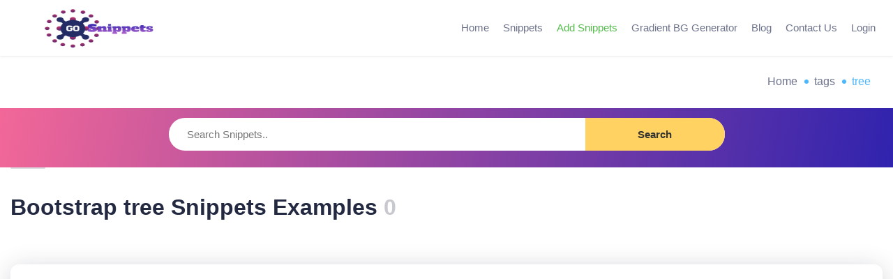

--- FILE ---
content_type: text/html; charset=UTF-8
request_url: https://gosnippets.com/tags/tree
body_size: 9112
content:
 <!doctype html>
<html lang="en">

<head>
    <meta charset="UTF-8">
    <meta http-equiv="Content-Type" content="text/html; charset=utf-8">
    <meta name="viewport" content="width=device-width, initial-scale=1, maximum-scale=1">
    <meta name="author" content="@GoSnippets"> 

    <link rel="apple-touch-icon" sizes="180x180" href="https://gosnippets.com/assets/images/favicon/apple-touch-icon.png">
    <link rel="icon" href="https://gosnippets.com/assets/images/favicon/favicon.ico" type="image/x-icon">
    <link rel="icon" type="image/png" sizes="32x32" href="https://gosnippets.com/assets/images/favicon/favicon-32x32.png">
    <link rel="icon" type="image/png" sizes="16x16" href="https://gosnippets.com/assets/images/favicon/favicon-16x16.png">
    <link rel="manifest" href="https://gosnippets.com/assets/images/favicon/site.webmanifest">
    <meta name="apple-mobile-web-app-capable" content="yes">
    <meta name="apple-mobile-web-app-status-bar-style" content="white">

    <title>Bootstrap tree Snippets Example - GoSnippets</title>
    <meta name="description" content="Cool Bootstrap tree that best fits your project. The best free tree snippets available. Design elements using Bootstrap, javascript, css, and html.">
    <meta name="keywords" content="bootstrap,snippets,Cool snippets, Download free snippets,examples,Javascript,Jquery,CSS,html,code,download">
    <meta name="og:site_name" property="og:site_name" content="GoSnippets Bootstrap Snippets" />
    <meta name="og:title" property="og:title" content="Bootstrap tree Snippets Example">
    <meta name="og:description" property="og:description" content="Cool Bootstrap tree that best fits your project. The best free tree snippets available. Design elements using Bootstrap, javascript, css, and html.">
    <meta name="og:image" property="og:image" content="https://gosnippets.com/assets/images/gosnippets.png">
    <meta name="og:url" property="og:url" content="https://gosnippets.com/tags/tree" />
    <meta name="og:type" property="og:type" content="website" />
    <meta name="robots" content="index, follow">
    <link href="https://gosnippets.com/tags/tree" rel="canonical">
    <meta name="application-name" content="GoSnippets Bootstrap Snippets">
    <meta name="theme-color" content="#ffffff">


    <meta name="twitter:title" content="Bootstrap tree Snippets Example" />
    <meta name="twitter:image" content="https://gosnippets.com/assets/images/gosnippets.png">
    <meta name="twitter:card" content="summary_large_image">
    <meta name="twitter:description" content="Cool Bootstrap tree that best fits your project. The best free tree snippets available. Design elements using Bootstrap, javascript, css, and html.">
  

    <!-- css  --> 
    <link rel='stylesheet' href='https://gosnippets.com/assets/css/style.css' type='text/css' media='all' />
    <link rel='stylesheet' href='https://gosnippets.com/assets/css/autocomplete-search.css' type='text/css' media='screen' />
    <link href="https://cdnjs.cloudflare.com/ajax/libs/font-awesome/4.7.0/css/font-awesome.min.css" rel="stylesheet">
    <link rel='stylesheet' href='https://gosnippets.com/assets/css/page-home.css' type='text/css' media='all' />
    <link rel='stylesheet' href='https://gosnippets.com/assets/css/single-product.css' type='text/css' media='all' />
    <link type="text/css" rel="stylesheet" href="https://gosnippets.com/assets/css/color.css">
    <link rel="stylesheet" href="https://gosnippets.com/assets/css/choices.min.css">
    <!-- css end  -->

    <!-- js  -->
    <script type="text/javascript" src="https://gosnippets.com/assets/js/jquery.min.js"></script> 
    <script type='text/javascript' src='https://gosnippets.com/assets/js/mts-notification-bar-public.js'></script>
    <script type='text/javascript' src="https://gosnippets.com/assets/js/imgur.js"></script>
    <script src="https://cdnjs.cloudflare.com/ajax/libs/clipboard.js/2.0.0/clipboard.min.js"> </script>
    <script src="https://gosnippets.com/assets/js/choices.min.js"></script>
    <!-- js end  -->

    <script src="https://gosnippets.com/assets/js/handlebars.js"></script>
    <script src="https://gosnippets.com/assets/js/typeahead.bundle.js"></script>
    
    <!--Google Ads-->
    <script data-ad-client="ca-pub-1468252930601123" async src="https://pagead2.googlesyndication.com/pagead/js/adsbygoogle.js"></script>
    <!--Google Ads End-->
    
    <!-- 	For Ad-blocker -->
	<script async src="https://fundingchoicesmessages.google.com/i/pub-1468252930601123?ers=1" nonce="868QyoRdWASaaKZLx97d0A"></script><script nonce="868QyoRdWASaaKZLx97d0A">(function() {function signalGooglefcPresent() {if (!window.frames['googlefcPresent']) {if (document.body) {const iframe = document.createElement('iframe'); iframe.style = 'width: 0; height: 0; border: none; z-index: -1000; left: -1000px; top: -1000px;'; iframe.style.display = 'none'; iframe.name = 'googlefcPresent'; document.body.appendChild(iframe);} else {setTimeout(signalGooglefcPresent, 0);}}}signalGooglefcPresent();})();</script>
	
    
    <!-- Global site tag (gtag.js) - Google Analytics -->
    <script async src="https://www.googletagmanager.com/gtag/js?id=UA-179103253-1"></script>
    <script>
      window.dataLayer = window.dataLayer || [];
      function gtag(){dataLayer.push(arguments);}
      gtag('js', new Date());
    
      gtag('config', 'UA-179103253-1');
    </script>

    <!-- Google tag (gtag.js) 4-->
    <script async src="https://www.googletagmanager.com/gtag/js?id=G-9Q8P26J64M"></script>
    <script>
      window.dataLayer = window.dataLayer || [];
      function gtag(){dataLayer.push(arguments);}
      gtag('js', new Date());
    
      gtag('config', 'G-9Q8P26J64M');
    </script>

    <!-- Google Tag Manager -->
    <script>(function(w,d,s,l,i){w[l]=w[l]||[];w[l].push({'gtm.start':
    new Date().getTime(),event:'gtm.js'});var f=d.getElementsByTagName(s)[0],
    j=d.createElement(s),dl=l!='dataLayer'?'&l='+l:'';j.async=true;j.src=
    'https://www.googletagmanager.com/gtm.js?id='+i+dl;f.parentNode.insertBefore(j,f);
    })(window,document,'script','dataLayer','GTM-NRVZXSQ');</script>
    <!-- End Google Tag Manager -->

   <!-- Bing webmaster -->
   <meta name="msvalidate.01" content="00D6F61FFA1B3AD9154A1BE3A7A17F71" />
   
   <!-- Pinterest -->
   <meta name="p:domain_verify" content="95f79650e3592d8a903fefafc60f4794"/>
   
   <!-- Yandex webmaster --> 
   <meta name = "yandex-verification" content = "91254cc33cd08208" />
   
   
           <script  type="application/ld+json" class="yoast-schema-graph"> 
             {
                "@context": "https://schema.org",
                "@graph": [
                    {
                        "@type": "Website",
                        "@id": "https://gosnippets.com/#organization",
                        "name": "GoSnippets",
                        "url": "https://gosnippets.com/",
                        "email": "er.rdgupta@gmail.com",
                        "address": {
                            "@type": "PostalAddress",
                            "streetAddress": "336, Udyog Vihar Phase 4",
                            "addressLocality": "Sector-19",
                            "addressRegion": "Gurgaon",
                            "postalCode": "122016",
                            "addressCountry": "India"
                        },
                        "logo": {
                            "@type": "ImageObject",
                            "url": "https://gosnippets.com/assets/images/favicon/favicon-32x32.png"
                        },
                        "openingHours": [
                            "Monday,Tuesday,Wednesday,Thursday,Friday,Saturday,Sunday 00:00-00:00"
                        ]
                    },
                    {
                        "@context": "http://schema.org",
                        "@type": "WebPage",
                        "name": "GoSnippets - Home of free code snippets for Bootstrap",
                        "description": "Hello Students, Designers and Developers find the Cool code snippets for your project made with Bootstrap,Jquery, HTML, CSS with gosnippets.com",
                        "publisher": {
                            "@type": "ProfilePage",
                            "name": "GoSnippets"
                        }
                    },{
                    "@type": "WebSite",
                    "@id": "https://gosnippets.com/#website",
                    "url": "https://gosnippets.com/",
                    "name": "GoSnippets",
                    "description": "A design element gallery for students, web designers and web developers. The best free snippets available here. Find cool snippets using HTML, CSS, Javascript, jQuery, and Bootstrap.",
                    "publisher": {
                        "@id": "https://gosnippets.com/#organization"
                    },
                    "potentialAction": [{
                        "@type": "SearchAction",
                        "target": "https://gosnippets.com/search?s={search_term_string}",
                        "query-input": "required name=search_term_string"
                    }],
                    "inLanguage": "en-US"
                },{
                    "@type": "BreadcrumbList",
                    "@id": "https://gosnippets.com/snippets/#breadcrumb",
                    "itemListElement": [{
                            "@type": "ListItem",
                            "position": 1,
                            "item": {
                                "@type": "WebPage",
                                "@id": "https://gosnippets.com/",
                                "url": "https://gosnippets.com/",
                                "name": "Home"
                            }
                        },
                        {
                            "@type": "ListItem",
                            "position": 2,
                            "item": {
                                "@id": "https://gosnippets.com/snippets",
                                "name": "Bootstrap snippets"
                            }
                        },
                        {
                            "@type": "ListItem",
                            "position": 3,
                            "item": {
                                "@type": "WebPage",
                                "@id": "https://gosnippets.com/tags/tree",
                                "url": "https://gosnippets.com/tags/tree",
                                "name": "Bootstrap tree Snippets Example"
                            }
                        }
                    ]
                }]
            }
    </script>
   
</head>

<body class="index home page-template page-template-page-home page-template-page-home-php page page-id-8054 theme-mts19 no-sidebar woocommerce-active">
    
    <!-- Google Tag Manager (noscript) -->
    <noscript><iframe src="https://www.googletagmanager.com/ns.html?id=GTM-NRVZXSQ"
    height="0" width="0" style="display:none;visibility:hidden"></iframe></noscript>
    <!-- End Google Tag Manager (noscript) -->

    
 <div class="main-container">

     <header class="main-header">
    <div class="container">
        <div class="menu-icon">
            <div class="secondary-navigation">
                <nav id="navigation" class="clearfix">
                    <div class="nav-log logo-wrap">
                        <div id="logo" class="text-logo">
                            <a href="https://gosnippets.com/">
                                <img src="https://gosnippets.com/assets/images/logo.png"
                                    title="GoSnippets" alt="GoSnippets" style="margin-top: -75px;height: 180px;width: 333px;max-width:333px;" />
                            </a>
                        </div>
                    </div>

                    
                                            <ul class="nav-members-area right">
                            <li class="menu-item menu-item-type-custom menu-item-object-custom">
                                <a class="modal-trigger" data-mfp-src="#modal-2" title="Login to your account" rel="noopener">
                                    <i class="mts-icon mts-icon-user text-gradient-light"></i>
                                    <span>Login</span>
                                </a>
                            </li>
                        </ul>

                    
                    

                    <a href="#" id="pull" class="toggle-mobile-menu text-gradient-light">
                        <i class="mts-icon mts-icon-menu"></i>
                        <span>Menu</span>
                    </a>

                    <div class="mobile-menu-wrapper">
                        <ul id="menu-header-menu" class="menu clearfix">
                            <li id="menu-item-8035"
                                class="red menu-item menu-item-type-post_type menu-item-object-page menu-item-8035">
                                <a title="Home" href="https://gosnippets.com/">Home</a>
                            </li>
                             
                            <li id="menu-item-8042"
                                class="menu-item menu-item-type-custom menu-item-object-custom menu-item-8042">
                                <a title="All Snippets" href="https://gosnippets.com/snippets">Snippets</a>
                            </li>
                            <li id="menu-item-394634"
                                class="green menu-item menu-item-type-custom menu-item-object-custom menu-item-394634">
                                <a title="Add Snippets" href="https://gosnippets.com/add-snippet">Add Snippets</a>
                            </li>
                            <li id="menu-item-8035"
                               class="red menu-item menu-item-type-post_type menu-item-object-page menu-item-8035">
                               <a title="Blog" href="https://gosnippets.com/gradient-bg-generator">Gradient BG Generator</a>
                            </li>
                            <li id="menu-item-8035"
                                class="red menu-item menu-item-type-post_type menu-item-object-page menu-item-8035">
                                <a title="Blog" href="https://gosnippets.com/blog">Blog</a>
                            </li>
                            <li id="menu-item-8035"
                                class="red menu-item menu-item-type-post_type menu-item-object-page menu-item-8035">
                                <a title="Contact Us" href="https://gosnippets.com/contact-us">Contact Us</a>
                            </li>
                        </ul>
                    </div>
                </nav>
            </div>
        </div>
    </div>
</header>
     <div class="container">
         <div class="profile-edit-page-header hidden-xs">
             <div class="breadcrumbs">
                 <a href="https://gosnippets.com/">Home</a>
                 <a href="https://gosnippets.com/tags">tags</a>
                 <span>tree</span>
             </div>
         </div>
     </div>




     <div id="page" class="showcase" style="padding-bottom: 5%;">
         <section id="showcase-filters">
                <div id="showcase-filters-top" style="padding: 0px; background-color: transparent;background-image: linear-gradient(100deg,#f26798 0%,#3023ae 100%);">
                    <div class="container">
                        <div class="single-showcase clearfix">
                            <div class="single-showcase-panel-wrap product-preview c-8-12">
                                <div id="showcase-filters-search">
                                    <form class="showcase-filters-search-form" action="https://gosnippets.com/search" method="get">
                                        <input class="hideinput" name="s" id="s" type="text" placeholder="Search Snippets.." autocomplete="off" value="" />
                                        <button id="showcase-filters-button" class="button yellow">
                                            <span>Search</span>
                                        </button>
                                    </form>
                                </div>
                            </div>

                        </div>
                    </div>
                </div>
            </section>
         <div id="content_box">
             <div class="showcase-header-container container">
                 <div class="showcase-header post-type-mts_theme">
                     <h1 class="title-separator-top">
                         <span>Bootstrap tree Snippets Examples</span> <span class="items-count">0</span>
                     </h1>
                 </div>
             </div>
             <div class="mts_theme themes-container"> 
                 
                 <div class="container">
                        <div class="featured-product"> 
                        <center>
                            <script async src="https://pagead2.googlesyndication.com/pagead/js/adsbygoogle.js"></script>
                             <!--display_horizontal -->
                            <ins class="adsbygoogle"
                                 style="display:block"
                                 data-ad-client="ca-pub-1468252930601123"
                                 data-ad-slot="7507270025"
                                 data-ad-format="auto"
                                 data-full-width-responsive="true"></ins>
                            <script>
                                 (adsbygoogle = window.adsbygoogle || []).push({});
                                </script>
                        </center>
                        </div>
                    </div>
                    
                 <div class="showcase-page-wrap">
                     <div class="showcase-items showcaseitems1 container grid-container three-columns">
                                              </div>

                 </div>

                 <div class="pagination">
                                      </div>


             </div>
         </div>
     </div>


 </div>


 <section id="benefits" class="site-section bg-gradient-dark">
     <div class="container grid-container">
         <div class="benefits-inner c-7-12">
             <div class="section-header title-separator-top separator-left">
                 <h3 class="section-title">Grow Your Website With Us</h3>
                 <div class="section-description">GoSnippets provides beautiful snippets to help students, web designers and web developers. Create
                     beautiful and practical website with our snippets and see what you have been missing out on.</div>
             </div>
             <div class="description clearfix">
                 <ul class="mts-list ok-list circle-list-style green-bullets">
                     <li>One Click Download</li>
                     <li>Different types of Snippets are available</li>
                     <li><strong>Search snippets easily</strong></li>
                     <li><strong>Add your cool snippets</strong></li>
                 </ul>
             </div>
         </div>
     </div>
 </section>


 <!-- Latest Snippets  -->
 <section id="cta-single" class="site-section bg-gradient-dull">
    <div class="container small-container clearfix">
        <div class="section-header text-center">
            <h2 class="section-title" style="font-size: 30px;">Learn, grow and help others with GoSnippets</h2>
            <div class="section-description">Help us with some awesome cool snippets using HTML, CSS, JAVASCRIPT
                and BOOTSTRAP</div>
        </div>
        <div class="text-center">
            <a href="https://gosnippets.com/add-snippet" class="button blue">Add Snippets</a>
        </div>
    </div>
</section>

<section id="snippets-carousel" class="site-section">
    <div class="section-header title-separator-top separator-center">
        <h3 class="section-title">Latest Snippets</h3>
    </div>
    <div class="snippets-carousel owl-carousel owl-theme">

    
        <div class="snippets-item item">
            <a href="https://gosnippets.com/snippets/no-tasks-at-the-moment-awaiting-update">
                <div class="snippets-image">
                    <img src="https://i.imgur.com/v02SLTe.png" alt="NO TASKS AT THE MOMENT. AWAITING UPDATE.">
                </div>
                <h6 class="snippets-title">NO TASKS AT THE MOMENT. AWAITING UPDATE.</h6>
            </a>
        </div> 

    
        <div class="snippets-item item">
            <a href="https://gosnippets.com/snippets/drop-down">
                <div class="snippets-image">
                    <img src="https://i.imgur.com/43S0YSz.png" alt="Drop down">
                </div>
                <h6 class="snippets-title">Drop down</h6>
            </a>
        </div> 

    
        <div class="snippets-item item">
            <a href="https://gosnippets.com/snippets/ha-long">
                <div class="snippets-image">
                    <img src="https://i.imgur.com/OuGGs4d.jpeg" alt="Ha Long">
                </div>
                <h6 class="snippets-title">Ha Long</h6>
            </a>
        </div> 

    
        <div class="snippets-item item">
            <a href="https://gosnippets.com/snippets/meditation-app-which-suggests-or-plays-music-when-the-user-selects-a-certain-mood">
                <div class="snippets-image">
                    <img src="https://i.imgur.com/MNDb5zZ.png" alt="Meditation app which suggests or plays music when the user selects a certain mood">
                </div>
                <h6 class="snippets-title">Meditation app which suggests or plays music when the user selects a certain mood</h6>
            </a>
        </div> 

    
        <div class="snippets-item item">
            <a href="https://gosnippets.com/snippets/typing-speed-game-from-html-css-and-javascript">
                <div class="snippets-image">
                    <img src="https://i.imgur.com/80DAMsZ.png" alt="Typing speed game from HTML, CSS, and JavaScript">
                </div>
                <h6 class="snippets-title">Typing speed game from HTML, CSS, and JavaScript</h6>
            </a>
        </div> 

    
        <div class="snippets-item item">
            <a href="https://gosnippets.com/snippets/word-shuffling-game-with-3-levels-of-difficulty">
                <div class="snippets-image">
                    <img src="https://i.imgur.com/7N34X2v.png" alt="Word shuffling game with 3 levels of difficulty">
                </div>
                <h6 class="snippets-title">Word shuffling game with 3 levels of difficulty</h6>
            </a>
        </div> 

    
        <div class="snippets-item item">
            <a href="https://gosnippets.com/snippets/tooltips-using-tippyjs">
                <div class="snippets-image">
                    <img src="https://i.imgur.com/m5QHD5z.png" alt="Tooltips using Tippy.js">
                </div>
                <h6 class="snippets-title">Tooltips using Tippy.js</h6>
            </a>
        </div> 

    
        <div class="snippets-item item">
            <a href="https://gosnippets.com/snippets/responsive-info-cards-with-hover-effect-in-css">
                <div class="snippets-image">
                    <img src="https://i.imgur.com/kIxGuO1.png" alt="Responsive Info cards with hover effect in CSS">
                </div>
                <h6 class="snippets-title">Responsive Info cards with hover effect in CSS</h6>
            </a>
        </div> 

    
        <div class="snippets-item item">
            <a href="https://gosnippets.com/snippets/social-share-button-with-animation">
                <div class="snippets-image">
                    <img src="https://i.imgur.com/zCV1j68.gif" alt="Social share button with animation">
                </div>
                <h6 class="snippets-title">Social share button with animation</h6>
            </a>
        </div> 

    
        <div class="snippets-item item">
            <a href="https://gosnippets.com/snippets/beautiful-profile-ui-with-transparent-background">
                <div class="snippets-image">
                    <img src="https://i.imgur.com/MzrM8Nx.png" alt="Beautiful profile UI with transparent background">
                </div>
                <h6 class="snippets-title">Beautiful profile UI with transparent background</h6>
            </a>
        </div> 

    
    </div>

</section> <!-- Latest Snippets End  -->

 <!--footer-->
 <footer class="main-footer" id="site-footer">
    <div class="footer-widgets">
        <div class="container">
            <div class="f-widget last f-widget-5">
                <div id="mts_contact_info_widget-1" class="widget widget_mts_contact_info_widget"> 
                    <div class="social-buttons" style="padding-bottom:20px;">
                        <a href="https://www.facebook.com/gosnippets" target="_blank"><button class="neo-button"><i class="fa fa-facebook fa-1x"></i></button> </a>
                        <a href="https://twitter.com/GoSnippets" target="_blank"><button class="neo-button"><i class="fa fa-twitter fa-1x"></i></button></a>
                        <a href="https://www.instagram.com/gosnippets/" target="_blank"><button class="neo-button"><i class="fa fa-instagram fa-1x"></i></button></a>
                        <a href="https://www.pinterest.com/gosnippets/"  target="_blank"><button class="neo-button"><i class="fa fa-pinterest fa-1x" style="color:red;"></i></button></a>
                    </div>                    
                </div>
            </div>
        </div>
    </div>

    <div class="copyrights">
        <div class="container">
            <div id="copyright-note">
                &copy; GoSnippets <i class="fa fa-heart"></i> 2020. All rights reserved. <a href="https://gosnippets.com/privacy-policy">Privacy Policy</a>
            </div>
        </div>
    </div>
</footer> <!--footer end-->

 </div>
 <!--.main-container-->


 <nav class="paradeiser">
    <a href="https://gosnippets.com/">
        <icon class="paradeiser_icon_canvas"> <i class="mts-icon mts-icon-home"></i> </icon> <span>Home</span>
    </a>
    <a href="#" id="trigger-overlay">
        <icon class="paradeiser_icon_canvas"> <i class="mts-icon mts-icon-search"></i> </icon> <span>Search</span>
    </a>
    <a href="https://gosnippets.com/snippets">
        <icon class="paradeiser_icon_canvas"> <i class="mts-icon mts-icon-heart"></i> </icon> <span>Snippets</span>
    </a>
    <a href="https://gosnippets.com/add-snippet">
        <icon class="paradeiser_icon_canvas"> <i class="fa fa-plus"></i> </icon> <span> Add Snippets </span>
    </a>
</nav>

<div id="search-overlay" class="closed">
    <div id="search-overlay-inner">
        <div id="search-overlay-form-container">
            <form action="https://gosnippets.com/search" type="GET" id="search-overlay-form">
                <input type="text" name="s" placeholder="Find cool Snippets.." id="search-overlay-input" class="no-autocomplete" value="">
            </form>
        </div>
        <div id="search-overlay-popular-header">
            <h5>Popular Searches</h5>
        </div>
        <div id="search-overlay-popular-terms">
            <ul id="search-overlay-popular-list">
                <li><a href="https://gosnippets.com/search?s=login">login</a></li> 
                <li><a href="https://gosnippets.com/search?s=responsive">responsive</a></li> 
                <li><a href="https://gosnippets.com/search?s=carousel">carousel</a></li> 
                <li><a href="https://gosnippets.com/search?s=panel">panel</a></li> 
                <li><a href="https://gosnippets.com/search?s=table">table</a></li> 
                <li><a href="https://gosnippets.com/search?s=menu">menu</a></li> 
                <li><a href="https://gosnippets.com/search?s=navbar">navbar</a></li> 
                <li><a href="https://gosnippets.com/search?s=buttons">buttons</a></li> 
                <li><a href="https://gosnippets.com/search?s=modal">modal</a></li> 
                <li><a href="https://gosnippets.com/search?s=card">card</a></li> 
            </ul>
        </div>
    </div>
</div>

    <div class="mts-modal mfp-hide clearfix mark-links" id="modal-2">
        <div class="md-content">
            <div id="login-form-wrap" class="form-wrap clearfix active">
                <h4>Login to GoSnippets</h4>

                <div class="mts-form aa am-login-form">
                    <form name="login" method="post" id="popup-login-form" action="." class="login-form">
                        <fieldset>
                            <div class="form-row">
                                <div class="element group mts-input-wrap">
                                    <input required id="login" class="member-user-name" type="text" name="email" value="">
                                    <label for="login" class="mts-label">Email Address<abbr class="required" title="required">*</abbr></label>
                                </div>
                            </div>
                            <div class="form-row">
                                <div class="element group mts-input-wrap">
                                    <input required id="password" class="member-password" type="password" name="password" value="">
                                    <label for="password" class="mts-label">Password<abbr class="required" title="required">*</abbr></label>
                                </div>
                            </div>

                            <div class="form-row">
                                <input class="am-button-submit member-submit button yellow input-block" type="submit" value="Login">
                            </div>
                            <div class="form-row" style="margin-bottom:10px">
                                <a class="forgot-pass-link right green-color" href="#">Forgot Password?</a>
                            </div>
                            <div class="clear"></div>
                            <div class="form-footer">
                                <div class="form-footer-inner">Don't have account? <a class="signup-link green-color" href="#">Register Now</a> &mdash; it's fun and easy!</div>
                            </div>
                        </fieldset>
                    </form>
                </div>
            </div>

            <div id="signup-form-wrap" class="form-wrap clearfix">
                <h3 class="signup-popup-title">Join GoSnippets</h3>
                <p class="signup-popup-description">It's <strong>FREE</strong>.</p>

                <div class="mts-form">
                    <form action="." id="signup-form" method="post" class="am-signup-form">
                        <fieldset>
                            <div class="form-row" id="row-qfauto-1">
                                <div class="element group mts-input-wrap">
                                    <input type="text" size="30" name="display_name" id="name_f-0" required="required" pattern="^[^=:&lt;&gt;{}()&quot;]+$" title="Please use only letters.">
                                    <label for="name_f-0" class="mts-label">Display Name<abbr class="required" title="required">*</abbr></label>
                                </div>
                            </div>
                            <div class="form-row" id="row-email-0">
                                <div class="element mts-input-wrap">
                                    <input type="email" size="30" name="email" id="email-0" required="required" title="Please enter a valid email address">
                                    <label for="email-0" class="mts-label">E-Mail Address<abbr class="required" title="required">*</abbr></label>
                                </div>
                            </div>
                            <div class="form-row">
                                <div class="element group mts-input-wrap">
                                    <input required id="pass" class="member-password" type="password" name="password" value="">
                                    <label for="pass" class="mts-label">Password<abbr class="required" title="required">*</abbr></label>
                                </div>
                            </div>

                            <div class="form-row noborder" id="row-buttons" style="margin-bottom:10px">
                                <input type="submit" class="am-button-submit button yellow" value="Sign Up" name="_qf_page-0_next" id="_qf_page-0_next-0">
                            </div>


                            <div class="clear"></div>
                            <div class="form-footer">
                                <div class="form-footer-inner">Already a member? <a class="back-login-link green-color" href="#">Sign In</a></div>
                            </div>
                        </fieldset>
                    </form>
                </div>
            </div>

            <div id="forgot-password-form-wrap" class="form-wrap clearfix">
                <h4>Reset Password</h4>
                <p style="text-align:center;line-height:1.2em">Enter the e-mail you used in your GoSnippets profile. A
                    password reset link will be sent to you by email.</p>
                <div class="mts-form am-sendpass-form">
                    <form name="sendpass" method="post" id="sendpass-form" class="sendpass-form" action=".">
                        <fieldset>
                            <div class="form-row">
                                <div class="element mts-input-wrap">
                                    <input type="email" name="mts_email" id="sendpass" required="required" title="Please enter a valid email address" />
                                    <label for="sendpass" class="mts-label">E-mail address<abbr class="required" title="required">*</abbr></label>
                                </div>
                            </div>

                            <div class="form-row noborder" id="row-buttons">
                                <input type="submit" class="am-button-submit button yellow" name="register" value="Get Your Password" />
                            </div>
                            <div class="clear"></div>
                            <div class="form-footer">
                                <div class="form-footer-inner"><a class="back-login-link green-color" href="#">Back to
                                        Sign In</a></div>
                            </div>
                        </fieldset>
                    </form>
                </div>
            </div>
        </div>
    </div>

<script type='text/javascript'>
    var mts_ajax = {
        "login_url": "https://gosnippets.com/login",
        "register_url": "https://gosnippets.com/register"
    };
</script>

<script type='text/javascript' src='https://gosnippets.com/assets/js/main.min.js'></script>

</body>

</html> 

--- FILE ---
content_type: text/html; charset=UTF-8
request_url: https://gosnippets.com/login
body_size: -244
content:
{"success":"0","message":"Invalid Inputs"}

--- FILE ---
content_type: text/html; charset=utf-8
request_url: https://www.google.com/recaptcha/api2/aframe
body_size: 268
content:
<!DOCTYPE HTML><html><head><meta http-equiv="content-type" content="text/html; charset=UTF-8"></head><body><script nonce="jCp7HYJ7fvfOIL8ixV2DGg">/** Anti-fraud and anti-abuse applications only. See google.com/recaptcha */ try{var clients={'sodar':'https://pagead2.googlesyndication.com/pagead/sodar?'};window.addEventListener("message",function(a){try{if(a.source===window.parent){var b=JSON.parse(a.data);var c=clients[b['id']];if(c){var d=document.createElement('img');d.src=c+b['params']+'&rc='+(localStorage.getItem("rc::a")?sessionStorage.getItem("rc::b"):"");window.document.body.appendChild(d);sessionStorage.setItem("rc::e",parseInt(sessionStorage.getItem("rc::e")||0)+1);localStorage.setItem("rc::h",'1769512456448');}}}catch(b){}});window.parent.postMessage("_grecaptcha_ready", "*");}catch(b){}</script></body></html>

--- FILE ---
content_type: text/css
request_url: https://gosnippets.com/assets/css/page-home.css
body_size: 2979
content:
.hero-title-wrap {
    text-align: left;
    max-width: 845px;
    text-align: center;
    width: 100%;
    float: none;
    margin: 0 auto 2.1875rem;
    color: #FFFFFF
}

.hero-title-wrap .main-title {
    font-weight: 700;
    font-size: 2.5rem;
    margin-bottom: 0;
    display: inline-block;
    padding: 0;
    color: #FFFFFF;
    margin-bottom: 13px;
    line-height: 1.2
}

.home-hero {
    background: url(../images/hero-bg.png) center center no-repeat, linear-gradient(135deg, #3b88f7 0%, #8b8bf9 100%);
    position: relative;
    border-bottom: 1px solid #fff;
    color: #FFF;
    float: left;
    padding: 8.4375rem 0 6.25rem;
    text-align: center;
    width: 100%
}

.home-hero-link-overlay {
    position: absolute;
    top: 0;
    right: 0;
    bottom: 0;
    left: 0
}

.home-hero-link-overlay+.container {
    display: inline-block;
    width: auto
}

.home-hero .main-text {
    font-size: 1.5rem;
    line-height: 2.375rem;
    color: rgba(255, 255, 255, 0.75)
}

.home-hero .products-search-form {
    width: 500px;
    margin: 0 auto;
    max-width: 100%;
    position: relative;
    margin-bottom: 17px;
    padding: 1px;
    background: #fff;
    border-radius: 46px
}

.home-hero .products-search-form:focus-within {
    box-shadow: 0 0 0 0.2rem rgba(0, 0, 0, 0.15)
}

.home-hero .products-search-form input {
    width: 100%;
    border: 0;
    border-radius: inherit;
    padding: 0 20px;
    line-height: 46px
}

.home-hero .products-search-form input:focus {
    font-size: 16px;
    font-weight: 600
}

.home-hero .products-search-form input::-webkit-input-placeholder,
.home-hero .products-search-form input:-moz-placeholder,
.home-hero .products-search-form input::-moz-placeholder,
.home-hero .products-search-form input:-ms-input-placeholder {
    color: rgba(36, 41, 66, 0.75)
}

.home-hero .products-search-form button {
    color: #6d728b;
    position: absolute;
    right: 6px;
    top: 3px;
    border: none;
    background-color: transparent;
    border-radius: 3px;
    height: 43px;
    width: 43px;
    font-size: 17px;
    cursor: pointer
}

.home-hero .popular-searches {
    font-size: 15px;
    line-height: 1;
    margin-bottom: 2.5rem
}

.home-hero .popular-searches a,
.home-hero .popular-searches span {
    margin-right: 16px
}

.home-hero .popular-searches a:last-child {
    margin-right: 0
}

.home-hero .popular-searches a:hover {
    color: #ffd262;
    border-bottom: 1px dotted
}

.home-hero .hero-signup {
    text-align: center;
    margin-top: 13px
}

.home-hero .hero-signup .or-separator {
    margin-top: 0;
    width: 100%;
    float: left
}

.home-hero .hero-signup .signup-link {
    font-size: 15px;
    border-bottom: 1px dashed
}

.logged-in .home-hero {
    padding-bottom: 8.4375rem
}

#popular-products .section-header {
    padding-bottom: 5.625rem
}

#popular-products #all-products-button {
    text-align: center;
    margin-top: -2rem
}

#popular-products>.grid-container+.container {
    padding-top: 4.375rem
}

#featured-categories {
    margin: 5.625rem 0 0
}

#featured-categories .section-header {
    margin-bottom: 5.625rem
}

.featured-cat-item {
    position: relative;
    border-radius: 12px;
    padding: 65px 22px 45px;
    box-shadow: 0px 5px 35px 0 rgba(36, 41, 66, 0.2);
    text-align: center;
    margin-bottom: 5.625rem;
    transform: translateY(0);
    transition: transform 0.5s
}

.featured-cat-item:hover {
    transform: translateY(-10px)
}

.featured-cat-item .featured-cat-icon {
    position: absolute;
    top: -40px;
    left: 50%;
    margin-left: -40px;
    width: 80px;
    height: 80px;
    border-radius: 40px
}

.featured-cat-item .featured-cat-icon svg {
    margin: 26px
}

.featured-cat-item .featured-cat-title {
    font-size: 18px
}

.featured-cat-item .featured-cat-description {
    font-size: 15px;
    line-height: 23px;
    color: rgba(36, 41, 66, 0.75)
}

#video-testimonials {
    padding: 5rem 0 0;
    overflow: hidden
}

#video-testimonials .section-header {
    margin-bottom: 3.75rem
}

#video-testimonials .section-title {
    font-size: 2.5rem
}

#video-testimonials .video-testimonials-nav a {
    display: inline-block
}

#video-testimonials .video-testimonials-nav a:hover {
    opacity: 0.5
}

#video-testimonials .video-testimonials-nav a.nav-next {
    margin-left: 55px
}

#video-testimonials .video-testimonials-slider {
    width: 730px;
    max-width: 100%
}

#video-testimonials .video-testimonials-slider.owl-carousel .owl-stage-outer {
    overflow: visible;
    max-width: 100%
}

#video-testimonials .video-testimonials-slider.owl-carousel .owl-stage-outer .owl-item {
    opacity: 0
}

#video-testimonials .video-testimonials-slider.owl-carousel .owl-stage-outer .owl-item.active,
#video-testimonials .video-testimonials-slider.owl-carousel .owl-stage-outer .owl-item.active+.owl-item {
    opacity: 1
}

#video-testimonials .video-testimonials-slider .slide {
    position: relative;
    display: inline-block;
    padding-bottom: 6.25rem;
    width: 100%
}

#video-testimonials .video-testimonials-slider .slide .youtube-container {
    display: block;
    float: left;
    width: 100%;
    max-width: 730px;
    border-radius: 12px;
    overflow: hidden;
    box-shadow: 0px 15px 30px 0 rgba(36, 41, 66, 0.1)
}

#video-testimonials .video-testimonials-slider .slide .testimonial-author-wrap {
    position: absolute;
    left: 24px;
    bottom: 40px;
    padding: 35px 40px;
    border-radius: 12px;
    background: #fff;
    display: block;
    text-align: center;
    box-shadow: 0px 15px 30px 0 rgba(36, 41, 66, 0.1)
}

#video-testimonials .video-testimonials-slider .slide .testimonial-author-wrap a {
    display: inline-block;
    position: relative;
    min-height: 64px
}

#video-testimonials .video-testimonials-slider .slide .testimonial-image {
    position: absolute;
    left: 0;
    width: 64px !important;
    height: 64px !important;
    border-radius: 50%;
    overflow: hidden
}

#video-testimonials .video-testimonials-slider .slide .testimonial-image img {
    width: 64px !important;
    height: 64px !important
}

#video-testimonials .video-testimonials-slider .slide .testimonial-name {
    font-size: 24px;
    font-weight: 700;
    padding-top: 0;
    margin-bottom: 5px;
    color: #414141
}

#video-testimonials .video-testimonials-slider .slide .testimonial-url {
    font-size: 16px;
    color: rgba(36, 41, 66, 0.5);
    padding-bottom: 0;
    line-height: 1;
    text-align: left
}

#video-testimonials .video-testimonials-slider .owl-nav {
    position: absolute;
    top: -80px;
    right: 0
}

@media screen and (max-width: 760px) {
    #video-testimonials .video-testimonials-slider .slide .testimonial-author-wrap {
        bottom: 50px;
        padding: 20px
    }
}

@media screen and (max-width: 540px) {
    #video-testimonials .video-testimonials-slider .slide {
        padding-bottom: 80px
    }
    #video-testimonials .video-testimonials-slider .slide .testimonial-author-wrap {
        padding: 10px 15px
    }
    #video-testimonials .video-testimonials-slider .slide .testimonial-author-wrap a {
        min-height: 48px
    }
    #video-testimonials .video-testimonials-slider .slide .testimonial-author-wrap a .testimonial-image,
    #video-testimonials .video-testimonials-slider .slide .testimonial-author-wrap a .testimonial-image img {
        width: 48px !important;
        height: 48px !important
    }
    #video-testimonials .video-testimonials-slider .slide .testimonial-author-wrap a .testimonial-name {
        font-size: 16px
    }
    #video-testimonials .video-testimonials-slider .slide .testimonial-author-wrap a .testimonial-url {
        font-size: 12px
    }
    #video-testimonials .video-testimonials-slider .slide div.play-button {
        background-size: 36px
    }
}

.testimonials-carousel {
    overflow: hidden
}

.testimonials-carousel .owl-stage {
    display: -webkit-flex;
    display: flex
}

.testimonials-carousel .owl-stage-outer {
    overflow: visible;
    margin: 5rem 0
}

.testimonials-carousel .item {
    width: 720px;
    padding: 50px 25px 35px;
    border: 0;
    border-radius: 12px;
    font-size: 20px;
    line-height: 38px;
    text-align: center;
    position: relative;
    box-shadow: 0px 10px 20px 0 rgba(36, 41, 66, 0.13);
    -webkit-transform: translateY(0);
    transform: translateY(0);
    transition: -webkit-transform 0.5s;
    transition: transform 0.5s;
    transition: transform 0.5s, -webkit-transform 0.5s
}

.active .testimonials-carousel .item {
    -webkit-transform: translateY(0);
    transform: translateY(0)
}

.testimonials-carousel .item .rating-stars-wrapper {
    margin-top: 7px;
    margin-bottom: 15px
}

.testimonials-carousel .item blockquote {
    background: transparent;
    padding: 0;
    margin: 0;
    color: rgba(36, 41, 66, 0.75)
}

.testimonials-carousel .item blockquote:before,
.testimonials-carousel .item blockquote:after {
    content: '"';
    position: relative;
    display: inline;
    background: transparent;
    color: inherit;
    font-size: inherit;
    font-family: inherit;
    line-height: inherit
}

.testimonials-carousel .item cite {
    text-align: center;
    font-style: normal;
    font-weight: 600;
    color: #242942;
    display: inline-block;
    margin-top: 10px
}

.testimonials-carousel .item img {
    position: absolute;
    width: 64px;
    height: 64px;
    border-radius: 50%;
    left: 50%;
    top: -32px;
    margin-left: -32px
}

.testimonials-carousel .active.center .item {
    -webkit-transform: translateY(-10px);
    transform: translateY(-10px)
}

@media screen and (max-width: 900px) {
    .testimonials-carousel .item {
        width: 300px
    }
}


/* ============= Latest Snippets ========== */

.snippets-carousel {
    overflow: hidden;
    float: left;
    width: 100%;
    position: relative;
    padding: 39px 0;
    overflow: hidden;
    background: #fff;
    z-index: 1;
}

.snippets-carousel .owl-stage {
    display: -webkit-flex;
    display: flex
}

.snippets-carousel .owl-stage-outer {
    overflow: visible;
    margin: 5rem 0
}

.snippets-carousel .item {
    width: 400px;
    /* padding: 10px 5px 35px; */
    border: 0;
    border-radius: 12px;
    font-size: 20px;
    line-height: 38px;
    text-align: center;
    position: relative;
    box-shadow: 0px 10px 20px 0 rgba(36, 41, 66, 0.13);
    -webkit-transform: translateY(0);
    transform: translateY(0);
    transition: -webkit-transform 0.5s;
    transition: transform 0.5s;
    transition: transform 0.5s, -webkit-transform 0.5s;
}

.snippets-carousel .item h6 {
    padding: 30px 10px 30px 10px;
    display: block;
    line-height: 1;
    font-size: 18px;
    margin: 0;
}

.snippets-carousel .item .snippets-image {
    overflow: hidden;
    max-width: 100%;
    width: 100%;
    border-radius: 12px 12px 0px 0px;
}

.snippets-carousel .item .snippets-image img {
    margin-bottom: 0;
    width: 100%;
    height: 300px;
    transition: opacity 0.35s, transform 0.35s
}

.snippets-carousel .item .snippets-image img:hover {
    transform: scale3d(1.2, 1.2, 1)
}

@media screen and (max-width: 900px) {
    .snippets-carousel .item {
        width: 300px
    }
}


/* ======== Latest Snippets End ======= */

#features {
    text-align: center;
    padding-bottom: 7.8125rem
}

#features .section-header {
    overflow: hidden
}

.features-grid {
    clear: both;
    float: left;
    padding-top: 4.6875rem
}

.features-grid .feature-box {
    float: left;
    padding: 12px;
    margin-bottom: 25px;
    text-align: center
}

.features-grid .feature-box .feature-box-icon {
    font-size: 48px;
    color: #8C9AA7;
    margin: auto auto 2.5rem;
    display: flex;
    background: #f4f4f5;
    width: 98px;
    height: 98px;
    border-radius: 50%
}

.features-grid .feature-box .feature-box-icon .mts-icon {
    margin: auto;
    text-align: center
}

.features-grid .feature-box .feature-box-content {
    overflow: hidden
}

.features-grid .feature-box .feature-title {
    font-size: 20px
}

.features-grid .feature-box .feature-description {
    font-size: 15px;
    line-height: 25px
}

.features-grid.three-columns .feature-box {
    width: 33.333%
}

.features-grid.three-columns .feature-box:nth-child(3n+1) {
    clear: left
}

.features-grid.four-columns .feature-box {
    width: 25%
}

.features-grid.four-columns .feature-box:nth-child(4n+1) {
    clear: left
}

@media screen and (max-width: 960px) {
    .features-grid.three-columns .feature-box {
        width: 50%
    }
    .features-grid.three-columns .feature-box:nth-child(3n+1) {
        clear: none
    }
    .features-grid.three-columns .feature-box:nth-child(2n+1) {
        clear: left
    }
    .features-grid.four-columns .feature-box {
        width: 50%
    }
    .features-grid.four-columns .feature-box:nth-child(4n+1) {
        clear: none
    }
    .features-grid.four-columns .feature-box:nth-child(2n+1) {
        clear: left
    }
}

@media screen and (max-width: 540px) {
    .features-grid.three-columns .feature-box,
    .features-grid.four-columns .feature-box {
        width: 100%
    }
}

#benefits {
    color: #fff;
    border-top: 1px solid #96969b;
    border-bottom: 1px solid #96969b;
    background: url(../images/graph-bg.svg) right bottom no-repeat, linear-gradient(135deg, #1c1e26 0%, #202037 100%)
}

#benefits .benefits-inner {
    position: relative
}

#benefits .section-title {
    color: #fff;
    font-size: 2.5rem
}

#benefits .section-description {
    color: rgba(255, 255, 255, 0.75);
    line-height: 28px
}

#benefits .description {
    font-size: 18px
}

#benefits .mts-list {
    margin: 40px 0 70px;
    float: left;
    width: 50%
}

#benefits .mts-list li {
    margin-bottom: 16px
}

#benefits .circle-list-style.green-bullets li:before {
    color: #242942 !important
}

#benefits .button {
    position: absolute;
    bottom: -25px;
    left: 15px
}

@media screen and (max-width: 960px) {
    #benefits {
        background: linear-gradient(135deg, #1c1e26 0%, #202037 100%)
    }
    #benefits .separator-left {
        text-align: center
    }
    #benefits .separator-left:before {
        left: 50%;
        margin-left: -25px
    }
    #benefits .benefits-inner.c-7-12 {
        width: 100%
    }
    #benefits .benefits-inner.c-7-12 .description {
        display: flex;
        justify-content: center
    }
    #benefits .benefits-inner.c-7-12 .description .mts-list {
        width: auto;
        padding: 0 15px;
        margin-left: 30px
    }
    #benefits .button {
        left: 50%;
        margin-left: -93px
    }
}

@media screen and (max-width: 720px) {
    #benefits .benefits-inner.c-7-12 .description .mts-list {
        margin-left: 0
    }
}

@media screen and (max-width: 540px) {
    #benefits .benefits-inner.c-7-12 .description {
        display: block
    }
    #benefits .benefits-inner.c-7-12 .description .mts-list {
        float: none;
        max-width: 100%;
        padding: 0 15px;
        margin: 20px auto 0;
        text-align: center
    }
    #benefits .benefits-inner.c-7-12 .description .mts-list:last-child {
        margin-bottom: 60px
    }
    #benefits .benefits-inner.c-7-12 .description .mts-list li {
        padding-left: 0
    }
    #benefits .benefits-inner.c-7-12 .description .mts-list li:before {
        position: relative;
        display: inline-block;
        top: 0;
        margin-right: 20px;
        vertical-align: middle
    }
}

#success {
    padding: 5rem 0 2.5rem;
    margin-top: 0
}

#success .section-title {
    font-size: 2.5rem;
    line-height: 2.8125rem;
    margin-bottom: 15px
}

#success .description {
    font-size: 18px;
    line-height: 28px
}

#success .description p {
    margin-bottom: 24px
}

#success .section-image {
    float: right;
    margin-top: 3.75rem;
    margin-right: 6.5625rem;
    width: 328px;
    height: 328px;
    background: #ececf2;
    border-radius: 164px
}

@media screen and (max-width: 960px) {
    #success {
        text-align: center
    }
    #success .separator-left {
        text-align: center
    }
    #success .separator-left:before {
        left: 50%;
        margin-left: -25px
    }
    #success .c-6-12 {
        width: 100%
    }
    #success .section-image {
        float: none;
        margin-right: auto;
        margin-left: auto;
        margin-bottom: 5.625rem
    }
}

#wp101 {
    padding-top: 7.8125rem;
    text-align: center
}

#wp101 #tutorials {
    width: 730px;
    max-width: 100%;
    margin: 2.5rem auto 2.8125rem;
    overflow: hidden;
    border-radius: 12px
}

#wp101 #tutorials img {
    float: left;
    width: 100%
}


/* ==================== */

#news-slider {
    margin-top: 80px;
}

.post-slide {
    background: #fff;
    margin: 20px 15px 20px;
    border-radius: 15px;
    padding-top: 1px;
    box-shadow: 0px 14px 22px -9px #bbcbd8;
}

.post-slide .post-img {
    position: relative;
    overflow: hidden;
    border-radius: 10px;
    margin: -12px 15px 8px 15px;
    margin-left: -10px;
}

.post-slide .post-img img {
    width: 100%;
    height: auto;
    transform: scale(1, 1);
    transition: transform 0.2s linear;
}

.post-slide:hover .post-img img {
    transform: scale(1.1, 1.1);
}

.post-slide .over-layer {
    width: 100%;
    height: 100%;
    position: absolute;
    top: 0;
    left: 0;
    opacity: 0;
    background: linear-gradient(-45deg, rgba(6, 190, 244, 0.75) 0%, rgba(45, 112, 253, 0.6) 100%);
    transition: all 0.50s linear;
}

.post-slide:hover .over-layer {
    opacity: 1;
    text-decoration: none;
}

.post-slide .over-layer i {
    position: relative;
    top: 45%;
    text-align: center;
    display: block;
    color: #fff;
    font-size: 25px;
}

.post-slide .post-content {
    background: #fff;
    padding: 2px 20px 40px;
    border-radius: 15px;
}

.post-slide .post-title a {
    font-size: 15px;
    font-weight: bold;
    color: #333;
    display: inline-block;
    text-transform: uppercase;
    transition: all 0.3s ease 0s;
}

.post-slide .post-title a:hover {
    text-decoration: none;
    color: #3498db;
}

.post-slide .post-description {
    line-height: 24px;
    color: #808080;
    margin-bottom: 25px;
}

.post-slide .post-date {
    color: #a9a9a9;
    font-size: 14px;
}

.post-slide .post-date i {
    font-size: 20px;
    margin-right: 8px;
    color: #CFDACE;
}

.post-slide .read-more {
    padding: 7px 20px;
    float: right;
    font-size: 12px;
    background: #2196F3;
    color: #ffffff;
    box-shadow: 0px 10px 20px -10px #1376c5;
    border-radius: 25px;
    text-transform: uppercase;
}

.post-slide .read-more:hover {
    background: #3498db;
    text-decoration: none;
    color: #fff;
}

.owl-controls .owl-buttons {
    text-align: center;
    margin-top: 20px;
}

.owl-controls .owl-buttons .owl-prev {
    background: rgb(146, 59, 59);
    position: absolute;
    top: -13%;
    left: 15px;
    padding: 0 18px 0 15px;
    border-radius: 50px;
    box-shadow: 3px 14px 25px -10px #92b4d0;
    transition: background 0.5s ease 0s;
}

.owl-controls .owl-buttons .owl-next {
    background: #fff;
    position: absolute;
    top: -13%;
    right: 15px;
    padding: 0 15px 0 18px;
    border-radius: 50px;
    box-shadow: -3px 14px 25px -10px #92b4d0;
    transition: background 0.5s ease 0s;
}

.owl-controls .owl-buttons .owl-prev:after,
.owl-controls .owl-buttons .owl-next:after {
    content: "\f104";
    font-family: FontAwesome;
    color: #333;
    font-size: 30px;
}

.owl-controls .owl-buttons .owl-next:after {
    content: "\f105";
}

@media only screen and (max-width:1280px) {
    .post-slide .post-content {
        padding: 0px 15px 25px 15px;
    }
}


--- FILE ---
content_type: application/javascript; charset=utf-8
request_url: https://fundingchoicesmessages.google.com/f/AGSKWxXfZxUhYVpGS9YXrzM-Y3jj6GGl1FOJFhAOI_so_tCgKjcRBR1GJTAKI-rTptIzELrbYUZUqID4uyqEEc9QueJ2PKRZaloDh23LRF2Dwfb4Mpc9J-EL8aHIUe5HIYmc4xvu8trYm-aw5DB4YsHid-yT0Lx8RSlelqPcVS1sWpSuOg7ESprLYk9FYmLg/_/adiquity./iframe_sponsor_/INjspopunder./adsico2._728x90ad_
body_size: -1286
content:
window['a930ee7e-233e-481c-937c-d6d12ea57974'] = true;